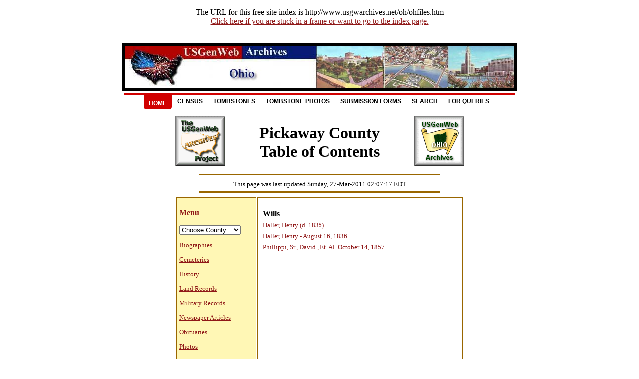

--- FILE ---
content_type: text/html
request_url: http://www.usgwarchives.net/oh/pickaway/wills-index.html
body_size: 4807
content:
<!DOCTYPE HTML PUBLIC "-//W3C//DTD HTML 4.01//EN" "http://www.w3.org/TR/html4/strict.dtd">

<HTML>
<HEAD>
<TITLE>USGenWeb Archives: Pickaway County, Ohio</TITLE>
<meta name="Copyright" content="Ohio Archival Material">
<META NAME="Classification" CONTENT="Ohio USGenWeb Archives">
<META NAME="Author" CONTENT="Maggie Stewart-Zimmerman & Mary Ann Hetrick">
<META NAME="description" CONTENT="OHIO ARCHIVE MATERIAL AND RECORDS">
<META NAME="copyright" CONTENT="This document copyright 1998-2005 by Maggie 
	Stewart-Zimmerman.  Most graphics used are copyright materials 1998-2005 by 
	Maggie Stewart.  Use for non-profit and education purposes explicitly granted with
	proper credit and if no content of document is modified. 
	Without prior consent of author, any form of copying and  
	alteration is strictly prohibited.">
<link rel="home" href="http://www.usgwarchives.net/oh/" target="_parent" by=Maggie Stewart-Zimmerman>
<META NAME="keywords" CONTENT="Ohio, County, Statistics, Death Records, Birth Records, 
    Marriage Records, Divorce Records, Land Records, Estates, Wills, Maps, Ohio">
	<STYLE>
	<!--
A:hover {color:"#000000";
}
	-->
	</STYLE>
</HEAD>

<BODY TEXT="#000000" BGCOLOR="#ffffff" LINK="#8F1717" VLINK="#564222" ALINK="#8F1717">

<P><CENTER>The URL for this free site index is http://www.usgwarchives.net/oh/ohfiles.htm<br>
<A HREF="http://www.usgwarchives.net/oh/ohfiles.htm" TARGET="_top">
Click here if you are stuck in a frame or want to go to the index page.</A></CENTER></P><BR>

<!--Begin Menu-->
<center>
<table width="790" border="5" bordercolor="Black" cellpadding="0" cellspacing="0">
<tr><td height=85 background="http://www.usgwarchives.net/oh/images/ohheader.jpg">
</td></tr>
</table></center>

<CENTER>
<TABLE WIDTH="790">
<TR><TD>
<style type="text/css">

.invertedshiftdown{
padding: 0;
width: 100%;
border-top: 5px solid #D10000; /*Red color theme*/
background: transparent;
voice-family: "\"}\"";
voice-family: inherit;
}

.invertedshiftdown ul{
margin:0;
margin-left: 40px; /*margin between first menu item and left browser edge*/
padding: 0;
list-style: none;
}

.invertedshiftdown li{
display: inline;
margin: 0 2px 0 0;
padding: 0;
text-transform:uppercase;
}

.invertedshiftdown a{
float: left;
display: block;
font: bold 12px Arial;
color: black;
text-decoration: none;
margin: 0 1px 0 0; /*Margin between each menu item*/
padding: 5px 10px 9px 10px; /*Padding within each menu item*/
background-color: white; /*Default menu color*/

/*BELOW 4 LINES add rounded bottom corners to each menu item.
  ONLY WORKS IN FIREFOX AND FUTURE CSS3 CAPABLE BROWSERS
  REMOVE IF DESIRED*/
-moz-border-radius-bottomleft: 5px;
border-bottom-left-radius: 5px;
-moz-border-radius-bottomright: 5px;
border-bottom-right-radius: 5px;
}

.invertedshiftdown a:hover{
background-color: #D10000; /*Red color theme*/
padding-top: 9px; /*Flip default padding-top value with padding-bottom */
padding-bottom: 5px; /*Flip default padding-bottom value with padding-top*/
color: white;
}

.invertedshiftdown .current a{ /** currently selected menu item **/
background-color: #D10000; /*Red color theme*/
padding-top: 9px; /*Flip default padding-top value with padding-bottom */
padding-bottom: 5px; /*Flip default padding-bottom value with padding-top*/
color: white;
}

#myform{ /*CSS for sample search box. Remove if desired */
float: right;
margin: 0;
margin-top: 2px;
padding: 0;
}

#myform .textinput{
width: 190px;
border: 1px solid gray;
}

#myform .submit{
font: normal 12px Verdana;
height: 22px;
border: 1px solid #D10000;
background-color: black;
color: white;
}

</style>

<div class="invertedshiftdown">
<ul>
<li class="current"><a href="http://www.usgwarchives.net/oh" title="Ohio USGenWeb Archives Table of Contents">Home</a></li>
<li><a href="http://usgwcensus.org/states/ohio/" target="_blank" title="Ohio USGenWeb Census Project">Census</a></li>
<li><a href="http://www.usgwtombstones.org/ohio/ohio.html" target="_blank" title="Ohio Tombstone Project">Tombstones</a></li>
<li><a href="http://www.usgwarchives.net/oh/tombpics/" target="_blank" title="Ohio Tombstone Photos">Tombstone Photos</a></a></li>
<li><a href="http://www.genrecords.org/ohfiles/" target="_blank" title="Record Submission Forms">Submission Forms</a></li>
<li><a href="http://www.usgwarchives.net/search/search.cgi/searchoh.htm" target="_blank" title="Search Engine for the Ohio Archives">Search</a></li>
<li><a href="http://www.ohgenweb.org/counties.php" target="_blank" title="OHGenWeb Genealogy Resources by County">For Queries</a></li>
</ul>

</div>

<br style="clear: both;" />
</TD>
</TR>
</TABLE></CENTER>
<!--End Menu-->

<CENTER>
<TABLE WIDTH="580">
<TR><TD ALIGN="CENTER" VALIGN="TOP" NOWRAP WIDTH="150"><A HREF="http://www.usgwarchives.net" target="_blank">
<IMG SRC="http://www.usgwarchives.net/oh/images/usgwarch.gif" 
ALT="USGW Archives Project Logo" BORDER="0" HEIGHT="100" WIDTH="100"></A></B></CENTER>
</FONT></FONT></TD>

<TD NOWRAP WIDTH="325"><CENTER><B><font size="6" face="Verdana"><b>
Pickaway County <BR>Table of Contents</b></font>
</center>

<TD ALIGN="CENTER" VALIGN="TOP" NOWRAP WIDTH="150"><a href="http://www.usgwarchives.net/oh/ohfiles.htm">
<IMG SRC="http://www.usgwarchives.net/oh/ohio-scroll.gif" BORDER=0 height=100 width=100 
alt="OHGenWeb Archives Logo"></A></B></FONT></TD>
</TR>
</TABLE></CENTER>

<CENTER><HR NOSHADE SIZE=3 WIDTH=480 COLOR="#996600"></CENTER>
<CENTER><FONT SIZE="2" FACE="Verdana">This page was last updated Sunday, 27-Mar-2011 02:07:17 EDT</CENTER>
<CENTER><HR NOSHADE SIZE=3 WIDTH=480 COLOR="#996600"></CENTER>

<!--Body Start-->
<!--Begin Main Table-->
<CENTER><table border="1" bordercolor="#996600" cellpadding="5" width="580">

<tr>
<td valign="top" width="150" bgcolor="#FFF7B5">
<font size="3" face="Verdana">
<P><font color="#8F1717"><b>Menu</b></font>

<P>
<align="left"><font size="2" face="Verdana">
<FORM NAME="menu_form">
        <SELECT NAME="menu_select" onchange="window.location=menu_form.menu_select.options[menu_form.menu_select.selectedIndex].value">
          <OPTION SELECTED>Choose County</OPTION>
          <OPTION VALUE="http://www.emailmeform.com/fid.php?formid=390561" target="_new">Correction Report</a></OPTION>
          <OPTION VALUE="http://www.usgwarchives.net/oh/adams/adams.htm">Adams</OPTION>
          <OPTION VALUE="http://www.usgwarchives.net/oh/allen/allen.htm">Allen</OPTION>
          <OPTION VALUE="http://www.usgwarchives.net/oh/ashland/ashland.htm">Ashland</OPTION>
          <OPTION VALUE="http://www.usgwarchives.net/oh/ashtabula/ashtabula.htm">Ashtabula</OPTION>
          <OPTION VALUE="http://www.usgwarchives.net/oh/athens/athens.htm">Athens</OPTION>
          <OPTION VALUE="http://www.usgwarchives.net/oh/auglaize/auglaize.htm">Auglaize</OPTION>
          <OPTION VALUE="http://www.usgwarchives.net/oh/belmont/belmont.htm">Belmont</OPTION>
          <OPTION VALUE="http://www.usgwarchives.net/oh/brown/brown.htm">Brown</OPTION>
          <OPTION VALUE="http://www.usgwarchives.net/oh/butler/butler.htm">Butler</OPTION>
          <OPTION VALUE="http://www.usgwarchives.net/oh/carroll/carroll.htm">Carroll</OPTION>
          <OPTION VALUE="http://www.usgwarchives.net/oh/champaign.htm">Champaign</OPTION>
          <OPTION VALUE="http://www.usgwarchives.net/oh/clark/clark.htm">Clark</OPTION>
          <OPTION VALUE="http://www.usgwarchives.net/oh/clermont/">Clermont</OPTION>
          <OPTION VALUE="http://www.usgwarchives.net/oh/clinton/">Clinton</OPTION>
          <OPTION VALUE="http://www.usgwarchives.net/oh/columbiana/">Columbiana</OPTION>
          <OPTION VALUE="http://www.usgwarchives.net/oh/coshocton/">Coshocton</OPTION>
          <OPTION VALUE="http://www.usgwarchives.net/oh/crawford/crawford.htm">Crawford</OPTION>
          <OPTION VALUE="http://www.usgwarchives.net/oh/cuyahoga/">Cuyahoga</OPTION>
          <OPTION VALUE="http://www.usgwarchives.net/oh/darke/darke.htm">Darke</OPTION>
          <OPTION VALUE="http://www.usgwarchives.net/oh/defiance/">Defiance</OPTION>
          <OPTION VALUE="http://www.usgwarchives.net/oh/delaware.htm">Delaware</OPTION>
          <OPTION VALUE="http://www.usgwarchives.net/oh/erie/erie.htm">Erie</OPTION>
          <OPTION VALUE="http://www.usgwarchives.net/oh/fairfield/">Fairfield</OPTION>
          <OPTION VALUE="http://www.usgwarchives.net/oh/fayette.htm">Fayette</OPTION>
          <OPTION VALUE="http://www.usgwarchives.net/oh/franklin/franklin.htm">Franklin</OPTION>
          <OPTION VALUE="http://www.usgwarchives.net/oh/fulton.htm">Fulton</OPTION>
          <OPTION VALUE="http://www.usgwarchives.net/oh/gallia.htm">Gallia</OPTION>
          <OPTION VALUE="http://www.usgwarchives.net/oh/geauga.htm">Geauga</OPTION>
          <OPTION VALUE="http://www.usgwarchives.net/oh/greene/">Greene</OPTION>
          <OPTION VALUE="http://www.usgwarchives.net/oh/guernsey.htm">Guernsey</OPTION>
          <OPTION VALUE="http://www.usgwarchives.net/oh/hamilton/">Hamilton</OPTION>
          <OPTION VALUE="http://www.usgwarchives.net/oh/hancock/">Hancock</OPTION>
          <OPTION VALUE="http://www.usgwarchives.net/oh/hardin/">Hardin</OPTION>
          <OPTION VALUE="http://www.usgwarchives.net/oh/harrison.htm">Harrison</OPTION>
          <OPTION VALUE="http://www.usgwarchives.net/oh/henry.htm">Henry</OPTION>
          <OPTION VALUE="http://www.usgwarchives.net/oh/highland.htm">Highland</OPTION>
          <OPTION VALUE="http://www.usgwarchives.net/oh/hocking/">Hocking</OPTION>
          <OPTION VALUE="http://www.usgwarchives.net/oh/holmes.htm">Holmes</OPTION>
          <OPTION VALUE="http://www.usgwarchives.net/oh/huron/huron.htm">Huron</OPTION>
          <OPTION VALUE="http://www.usgwarchives.net/oh/jackson/">Jackson</OPTION>
          <OPTION VALUE="http://www.usgwarchives.net/oh/jefferson.htm">Jefferson</OPTION>
          <OPTION VALUE="http://www.usgwarchives.net/oh/knox.htm">Knox</OPTION>
          <OPTION VALUE="http://www.usgwarchives.net/oh/lake.htm">Lake</OPTION>
          <OPTION VALUE="http://www.usgwarchives.net/oh/lawrence/">Lawrence</OPTION>
          <OPTION VALUE="http://www.usgwarchives.net/oh/licking/licking.htm">Licking</OPTION>
          <OPTION VALUE="http://www.usgwarchives.net/oh/logan.htm">Logan</OPTION>
          <OPTION VALUE="http://www.usgwarchives.net/oh/lorain/">Lorain</OPTION>
          <OPTION VALUE="http://www.usgwarchives.net/oh/lucas/">Lucas</OPTION>
          <OPTION VALUE="http://www.usgwarchives.net/oh/madison/">Madison</OPTION>
          <OPTION VALUE="http://www.usgwarchives.net/oh/mahoning/mahoning.htm">Mahoning</OPTION>
          <OPTION VALUE="http://www.usgwarchives.net/oh/marion.htm">Marion</OPTION>
          <OPTION VALUE="http://www.usgwarchives.net/oh/medina/">Medina</OPTION>
          <OPTION VALUE="http://www.usgwarchives.net/oh/meigs/">Meigs</OPTION>
          <OPTION VALUE="http://www.usgwarchives.net/oh/mercer.htm">Mercer</OPTION>
          <OPTION VALUE="http://www.usgwarchives.net/oh/miami.htm">Miami</OPTION>
          <OPTION VALUE="http://www.usgwarchives.net/oh/monroe.htm">Monroe</OPTION>
          <OPTION VALUE="http://www.usgwarchives.net/oh/montgomery.htm">Montgomery</OPTION>
          <OPTION VALUE="http://www.usgwarchives.net/oh/morgan.htm">Morgan</OPTION>
          <OPTION VALUE="http://www.usgwarchives.net/oh/morrow.htm">Morrow</OPTION>
          <OPTION VALUE="http://www.usgwarchives.net/oh/muskingum/">Muskingum</OPTION>
          <OPTION VALUE="http://www.usgwarchives.net/oh/noble.htm">Noble</OPTION>
          <OPTION VALUE="http://www.usgwarchives.net/oh/ottawa.htm">Ottawa</OPTION>
          <OPTION VALUE="http://www.usgwarchives.net/oh/paulding/">Paulding</OPTION>
          <OPTION VALUE="http://www.usgwarchives.net/oh/perry/">Perry</OPTION>
          <OPTION VALUE="http://www.usgwarchives.net/oh/pickaway.htm">Pickaway</OPTION>
          <OPTION VALUE="http://www.usgwarchives.net/oh/pike.htm">Pike</OPTION>
          <OPTION VALUE="http://www.usgwarchives.net/oh/portage.htm">Portage</OPTION>
          <OPTION VALUE="http://www.usgwarchives.net/oh/preble.htm">Preble</OPTION>
          <OPTION VALUE="http://www.usgwarchives.net/oh/putnam.htm">Putnam</OPTION>
          <OPTION VALUE="http://www.usgwarchives.net/oh/richland.htm">Richland</OPTION>
          <OPTION VALUE="http://www.usgwarchives.net/oh/ross/">Ross</OPTION>
          <OPTION VALUE="http://www.usgwarchives.net/oh/sandusky.htm">Sandusky</OPTION>
          <OPTION VALUE="http://www.usgwarchives.net/oh/scioto.htm">Scioto</OPTION>
          <OPTION VALUE="http://www.usgwarchives.net/oh/seneca.htm">Seneca</OPTION>
          <OPTION VALUE="http://www.usgwarchives.net/oh/shelby.htm">Shelby</OPTION>
          <OPTION VALUE="http://www.usgwarchives.net/oh/stark/">Stark</OPTION>
          <OPTION VALUE="http://www.usgwarchives.net/oh/oh_state.htm">Statewide</OPTION>
          <OPTION VALUE="http://www.usgwarchives.net/oh/summit/summit.htm">Summit</OPTION>
          <OPTION VALUE="http://www.usgwarchives.net/oh/trumbull/trumbull.htm">Trumbull</OPTION>
          <OPTION VALUE="http://www.usgwarchives.net/oh/tuscarawas.htm">Tuscarawas</OPTION>
          <OPTION VALUE="http://www.usgwarchives.net/oh/union.htm">Union</OPTION>
          <OPTION VALUE="http://www.usgwarchives.net/oh/unknown">Unknown</OPTION>
          <OPTION VALUE="http://www.usgwarchives.net/oh/vanwert.htm">Van Wert</OPTION>
          <OPTION VALUE="http://www.usgwarchives.net/oh/vinton/">Vinton</A></OPTION>
          <OPTION VALUE="http://www.usgwarchives.net/oh/warren.htm">Warren</A></OPTION>
          <OPTION VALUE="http://www.usgwarchives.net/oh/washington/">Washington</A></OPTION>
		  <OPTION VALUE="http://www.usgwarchives.net/oh/wayne.htm">Wayne</A></OPTION>
          <OPTION VALUE="http://www.usgwarchives.net/oh/williams/">Williams</A></OPTION>
          <OPTION VALUE="http://www.usgwarchives.net/oh/wood/">Wood</A></OPTION>
          <OPTION VALUE="http://www.usgwarchives.net/oh/wyandot/wyandot.htm">Wyandot</A></OPTION>
        </SELECT>
      </FORM>
</CENTER>
</font></font></p>







<P>
<font size="2" face="Verdana">
<A HREF="http://www.usgwarchives.net/oh/pickaway/bios-index.html">Biographies</A>
<P>

<a href="http://www.usgwtombstones.org/ohio/pickaway.htm" target="_blank">
Cemeteries</a>
<P>

<A HREF="http://www.usgwarchives.net/oh/pickaway/history-index.html">History</A>
<P>

<A HREF="http://www.usgwarchives.net/oh/pickaway/land-index.html">Land Records</A>
<P>

<A HREF="http://www.usgwarchives.net/oh/pickaway/military-index.html">Military Records</A>
<P>

<A HREF="http://www.usgwarchives.net/oh/pickaway/newspaper-index.html">Newspaper Articles</A>
<P>

<A HREF="http://www.usgwarchives.net/oh/pickaway/obits-index.html">Obituaries</A>
<P>

<A HREF="http://www.usgwarchives.net/oh/pickaway/photos-index.html">Photos</A>
<P>

<A HREF="http://www.usgwarchives.net/oh/pickaway/vitals-index.html">Vital Records</A>
<P>

<A HREF="http://www.usgwarchives.net/oh/pickaway/wills-index.html">Wills</A>
<P>

<HR>
<P>

<a href="http://www.poppet.org/ohfiles/" target="_blank">Submission Forms</a>

<P>
<HR>
<P>

</TD>

<!--Body Begin-->
<td valign="top" width="400" cellpadding=5>
<TABLE border bordercolor="White" width="400">

<TR><TD><font size="3" face="Verdana"><B>Wills</B></B></FONT></TD></TR>
<P>
<TR><TD align=left><FONT FACE="Verdana" SIZE="2"><a href="http://files.usgwarchives.net/oh/pickaway/wills/haller3nwl.txt">
Haller, Henry  (d. 1836)</A></TD></TR>
<TR><TD align=left><FONT FACE="Verdana" SIZE="2"><a href="http://files.usgwarchives.net/oh/pickaway/wills/haller57wl.txt">
Haller, Henry - August 16, 1836</A></TD></TR>

<TR><TD align=left><FONT FACE="Verdana" SIZE="2"><a href="http://files.usgwarchives.net/oh/pickaway/wills/phillipp147gwl.txt">
Phillippi, Sr., David , Et. Al. October 14, 1857</a></td></tr>
<P>
</B></FONT></TD></TR>
</TD></TR></TABLE></CENTER>

</B></B></FONT></TD></TR></TD></TR>

</TABLE></CENTER>

<P>&nbsp;</P>
</B></FONT></TD></TR>
</TD></TR></TABLE></CENTER>

<!--End Body-->

<P>

<CENTER><TABLE><TR><TD>

<CENTER>
<HR NOSHADE SIZE=5 WIDTH=540 COLOR="#996600"></CENTER>

<CENTER>
<table align=center>
<tr><td><FONT SIZE=2 FACE="Verdana">The OHGenWeb Archives website is found FREE at <br>
<a href="http://www.usgwarchives.net/oh/ohfiles.htm" target="_blank">
http://www.usgwarchives.net/oh/ohfiles.htm</a>
</td></tr>
</table>
</CENTER>
<CENTER>
<HR NOSHADE SIZE=5 WIDTH=540 COLOR="#996600"></CENTER>

<CENTER>
<table align=center>
<tr><td><FONT SIZE=2 FACE="Verdana">
Links to the county OHGenWeb pages for additional information <br>
on the county, including queries, lookup volunteers, mailing lists, <br>
and other research assistance are located on the following page. <br>
<a href="http://www.ohgenweb.org/counties.php" target="_blank">
http://www.ohgenweb.org/counties.php</a>
</td></tr>
</table>
</CENTER>

<CENTER>
<HR NOSHADE SIZE=5 WIDTH=540 COLOR="#996600"></CENTER>

<CENTER>
<TABLE ALIGN=center WIDTH=540>
<TR>
<TD COLSPAN=5><FONT SIZE=2 FACE="Verdana">You may search
the OHGenWeb Archives by any keyword (Surname, etc.) at the the
<a href="http://www.usgwarchives.ne&#116;/search/search.cgi/searchoh.htm" target="_blank">Ohio
Archives Search Engine</A>.</FONT>
</FONT></center></td>
</tr>
</table>

<CENTER>
<HR NOSHADE SIZE=5 WIDTH=540 COLOR="#996600"></CENTER>

<CENTER>
<TABLE ALIGN=center WIDTH=540>
<TR>
<TD COLSPAN=5><FONT SIZE=2 FACE="Verdana">

<P>
SUBMISSION FORMS: 
The forms at <a href="http://www.genrecords.org/ohfiles/" target="_blank">http://www.genrecords.org/ohfiles/</a> 
allow you to type your record and submit it.
This will create a file in a format acceptable for OHArchives and ready for posting. 
These forms are not mandatory and if you have data already typed please send it in text 
format to the Archives File Manager. 
<P>
If you have files to submit, please go to the following forms:  
<A HREF="http://www.genrecords.org/ohfiles/" target="_blank">Ohio submissions page</a>.


<CENTER>
<HR NOSHADE SIZE=5 WIDTH=540 COLOR="#996600"></CENTER>
<BR>
Go to <A HREF="http://www.usgwarchives.net/oh/ohfiles.htm" target="_blank">OHGenWeb
Archives Table of Contents</A>
<BR>Go to the <A HREF="https://www.ohgenweb.org/" target="_blank">OHGenWeb State Page</A>
<BR>Go to the <A HREF="http://www.usgenweb.org" target="_blank">USGenWeb Index Page</A>
<BR>Go to the <A HREF="http://www.usgwarchives.net/" target="_blank">USGenWeb Archives Index Page</A></FONT></FONT>

<FONT SIZE=2 FACE="Verdana"><DL><DD>
Background &amp; Archives Logo created by : <a href='&#109;a&#105;lto&#58;ar&#99;&#49;%39&#53;&#37;3&#53;%&#52;0a%&#55;&#52;t%2E&#110;et?Subject=Ohio Archives'>Maggie Stewart</A>, 
<br><strong>The file manager for this county is: <a href="http://www.genrecords.net/emailregistry/vols/00010.html#0002467">Debra Crosby
<img src="http://www.usgwarchives.net/ne/images/reg.jpg" border=0 alt="The Registry"></a> - Temporary, Volunteer Needed</strong>.
<BR>

</TD></TR></TABLE></CENTER>

</CENTER>
</FONT></FONT>
</font></td>
</tr>
</table>

</td></tr></table></center>



</BODY>
</HTML>
